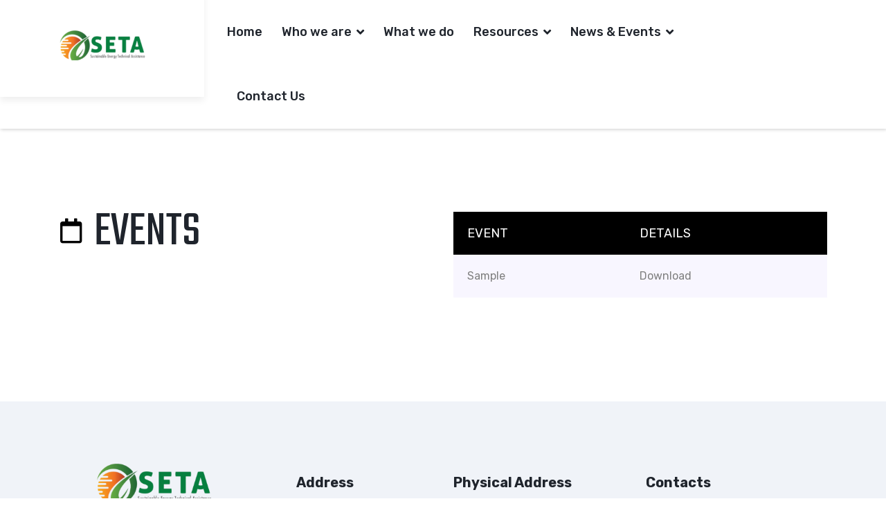

--- FILE ---
content_type: text/html; charset=utf-8
request_url: https://www.seta-kenya.org/index.php/news-events/events
body_size: 6634
content:

<!doctype html>
<html lang="en-gb" dir="ltr">
	<head>
		
		<meta name="viewport" content="width=device-width, initial-scale=1, shrink-to-fit=no">
		<meta charset="utf-8">
	<meta name="generator" content="Helix Ultimate - The Most Popular Joomla! Template Framework.">
	<title>Events</title>
	<link href="/images/seta-favicon-2.png" rel="icon" type="image/vnd.microsoft.icon">
<link href="/media/vendor/joomla-custom-elements/css/joomla-alert.min.css?0.2.0" rel="stylesheet" />
	<link href="/components/com_sppagebuilder/assets/css/font-awesome-5.min.css" rel="stylesheet" />
	<link href="/components/com_sppagebuilder/assets/css/font-awesome-v4-shims.css" rel="stylesheet" />
	<link href="/components/com_sppagebuilder/assets/css/animate.min.css" rel="stylesheet" />
	<link href="/components/com_sppagebuilder/assets/css/sppagebuilder.css" rel="stylesheet" />
	<link href="/templates/zingbox/css/bootstrap.min.css" rel="stylesheet" />
	<link href="/plugins/system/helixultimate/assets/css/system-j4.min.css" rel="stylesheet" />
	<link href="/templates/zingbox/css/template.css" rel="stylesheet" />
	<link href="/templates/zingbox/css/presets/preset7.css" rel="stylesheet" />
	<link href="/templates/zingbox/css/custom.css" rel="stylesheet" />
	<link href="/components/com_sppagebuilder/assets/css/magnific-popup.css" rel="stylesheet" />
	<link href="//fonts.googleapis.com/css?family=Rubik:100,100italic,200,200italic,300,300italic,400,400italic,500,500italic,600,600italic,700,700italic,800,800italic,900,900italic&amp;display=swap" rel="stylesheet" />
	<style>.sp-page-builder .page-content #section-id-1656381972613{padding-top:120px;padding-right:0px;padding-bottom:120px;padding-left:0px;margin-top:0px;margin-right:0px;margin-bottom:0px;margin-left:0px;box-shadow:0 0 0 0 #ffffff;}#column-id-1656381972611{box-shadow:0 0 0 0 #fff;}#sppb-addon-wrapper-1656381972616 {margin:0px 0px 35px 0px;}#sppb-addon-1656381972616 {color:#1f242c;box-shadow:0 0 0 0 #ffffff;}#sppb-addon-1656381972616 .sppb-addon-title {margin-top:0px;margin-bottom:0px;color:#1f242c;font-size:72px;line-height:60px;}#sppb-addon-1656381972616 .sppb-icon .sppb-icon-container {box-shadow:0 0 0 0 #ffffff;display:inline-block;text-align:center;padding:0 0 0 0;color:#000000;border-width:0px;}#sppb-addon-1656381972616 .sppb-icon .sppb-icon-container > i {font-size:36px;width:36px;height:36px;line-height:36px;}#sppb-addon-1656381972616 .sppb-media-content .sppb-btn {margin:25px 0px 0px 0px;}#sppb-addon-1656381972616 #btn-1656381972616.sppb-btn-custom{letter-spacing:0px;}#sppb-addon-1656381972616 #btn-1656381972616.sppb-btn-custom { background-color:#0080FE; color:#FFFFFF; padding:8px 22px 10px 22px; font-size:16px;}#sppb-addon-1656381972616 #btn-1656381972616.sppb-btn-custom:hover { background-color:#de6906; color:#FFFFFF;}@media (min-width:768px) and (max-width:991px) {#sppb-addon-1656381972616 .sppb-media .sppb-media-body {width:auto;}}@media (max-width:767px) {#sppb-addon-1656381972616 .sppb-media .sppb-media-body {width:auto;}}#sppb-addon-1656381972616{transition:.3s;}#sppb-addon-1656381972616:hover{box-shadow:0 0 0 0 #ffffff;}#column-id-1656381972612{box-shadow:0 0 0 0 #fff;}#sppb-addon-wrapper-1685096442846 {margin:0px 0px 30px 0px;}#sppb-addon-1685096442846 {box-shadow:0 0 0 0 #ffffff;}#sppb-addon-1685096442846 .sppb-addon-table-main.bt tbody td:before,#sppb-addon-1685096442846 .sppb-addon-table-main th {background:#000000;color:#fff;}</style>
	<style>.logo-image {height:36px;}.logo-image-phone {height:36px;}</style>
<script src="/media/vendor/jquery/js/jquery.min.js?3.7.1"></script>
	<script src="/media/legacy/js/jquery-noconflict.min.js?647005fc12b79b3ca2bb30c059899d5994e3e34d"></script>
	<script type="application/json" class="joomla-script-options new">{"csrf.token":"f8165528e066616921c1b9d90dc2775f","data":{"breakpoints":{"tablet":991,"mobile":480},"header":{"stickyOffset":"100"}},"joomla.jtext":{"ERROR":"Error","MESSAGE":"Message","NOTICE":"Notice","WARNING":"Warning","JCLOSE":"Close","JOK":"OK","JOPEN":"Open"},"system.paths":{"root":"","rootFull":"https:\/\/www.seta-kenya.org\/","base":"","baseFull":"https:\/\/www.seta-kenya.org\/"}}</script>
	<script src="/media/system/js/core.min.js?37ffe4186289eba9c5df81bea44080aff77b9684"></script>
	<script src="/media/vendor/bootstrap/js/bootstrap-es5.min.js?5.3.2" nomodule defer></script>
	<script src="/media/system/js/showon-es5.min.js?0e293ba9dec283752e25f4e1d5eb0a6f8c07d3be" defer nomodule></script>
	<script src="/media/system/js/messages-es5.min.js?c29829fd2432533d05b15b771f86c6637708bd9d" nomodule defer></script>
	<script src="/media/vendor/bootstrap/js/alert.min.js?5.3.2" type="module"></script>
	<script src="/media/vendor/bootstrap/js/button.min.js?5.3.2" type="module"></script>
	<script src="/media/vendor/bootstrap/js/carousel.min.js?5.3.2" type="module"></script>
	<script src="/media/vendor/bootstrap/js/collapse.min.js?5.3.2" type="module"></script>
	<script src="/media/vendor/bootstrap/js/dropdown.min.js?5.3.2" type="module"></script>
	<script src="/media/vendor/bootstrap/js/modal.min.js?5.3.2" type="module"></script>
	<script src="/media/vendor/bootstrap/js/offcanvas.min.js?5.3.2" type="module"></script>
	<script src="/media/vendor/bootstrap/js/popover.min.js?5.3.2" type="module"></script>
	<script src="/media/vendor/bootstrap/js/scrollspy.min.js?5.3.2" type="module"></script>
	<script src="/media/vendor/bootstrap/js/tab.min.js?5.3.2" type="module"></script>
	<script src="/media/vendor/bootstrap/js/toast.min.js?5.3.2" type="module"></script>
	<script src="/media/system/js/showon.min.js?f79c256660e2c0ca2179cf7f3168ea8143e1af82" type="module"></script>
	<script src="/media/system/js/messages.min.js?7f7aa28ac8e8d42145850e8b45b3bc82ff9a6411" type="module"></script>
	<script src="/components/com_sppagebuilder/assets/js/jquery.parallax.js?4049a7f8a0753d253931e43d3f0d73f4"></script>
	<script src="/components/com_sppagebuilder/assets/js/sppagebuilder.js?4049a7f8a0753d253931e43d3f0d73f4" defer></script>
	<script src="/templates/zingbox/js/main.js"></script>
	<script src="/components/com_sppagebuilder/assets/js/jquery.magnific-popup.min.js"></script>
	<script>;(function ($) {
	$.ajaxSetup({
		headers: {
			'X-CSRF-Token': Joomla.getOptions('csrf.token')
		}
	});
})(jQuery);</script>
	<script>template="zingbox";</script>
	<meta property="og:title" content="Events" />
	<meta property="og:type" content="website" />
	<meta property="og:url" content="https://www.seta-kenya.org/index.php/news-events/events" />
	<meta property="fb:app_id" content="admin" />
	<meta property="og:site_name" content="Seta" />
	<meta name="twitter:card" content="summary" />
	<meta name="twitter:site" content="Seta" />
	</head>
	<body class="site helix-ultimate hu com_sppagebuilder com-sppagebuilder view-page layout-default task-none itemid-186 en-gb ltr layout-fluid offcanvas-init offcanvs-position-right">

		
		
		<div class="body-wrapper">
			<div class="body-innerwrapper">
								
<header id="sp-header" >

				
	
<div class="row">
	<div id="sp-logo" class="col-9 col-sm-7 col-md-5  col-lg-3 col-xl-3 "><div class="sp-column  d-flex align-items-center"><div class="logo"><a href="/">
				<img class='logo-image '
					srcset='https://www.seta-kenya.org/images/seta-logo-1.png 1x, '
					src='https://www.seta-kenya.org/images/seta-logo-1.png'
					alt='SETA'
				/>
				</a></div></div></div><div id="sp-menu" class="col-3 col-sm-5 col-md-3  col-lg-6 col-xl-7 "><div class="sp-column  d-flex align-items-center justify-content-end"><nav class="sp-megamenu-wrapper d-flex" role="navigation"><a id="offcanvas-toggler" aria-label="Menu" class="offcanvas-toggler-right d-flex d-lg-none" href="#"><div class="burger-icon" aria-hidden="true"><span></span><span></span><span></span></div></a><ul class="sp-megamenu-parent menu-animation-fade-up d-none d-lg-block"><li class="sp-menu-item"><a   href="/index.php"  >Home</a></li><li class="sp-menu-item sp-has-child"><span  class=" sp-menu-heading"  >Who we are</span><div class="sp-dropdown sp-dropdown-main sp-menu-right" style="width: 240px;"><div class="sp-dropdown-inner"><ul class="sp-dropdown-items"><li class="sp-menu-item"><a   href="/index.php/who-we-are/background"  >Background</a></li><li class="sp-menu-item"><a   href="/index.php/who-we-are/our-team"  >Our Team</a></li></ul></div></div></li><li class="sp-menu-item"><a   href="/index.php/what-we-do"  >What we do</a></li><li class="sp-menu-item sp-has-child"><span  class=" sp-menu-heading"  >Resources</span><div class="sp-dropdown sp-dropdown-main sp-menu-right" style="width: 240px;"><div class="sp-dropdown-inner"><ul class="sp-dropdown-items"><li class="sp-menu-item"><a   href="/index.php/resources/downloads-links"  >Downloads &amp; Links</a></li><li class="sp-menu-item"><a   href="/index.php/resources/gallery"  >Gallery</a></li></ul></div></div></li><li class="sp-menu-item sp-has-child active"><span  class=" sp-menu-heading"  >News &amp; Events</span><div class="sp-dropdown sp-dropdown-main sp-menu-right" style="width: 240px;"><div class="sp-dropdown-inner"><ul class="sp-dropdown-items"><li class="sp-menu-item current-item active"><a aria-current="page"  href="/index.php/news-events/events"  >Events</a></li><li class="sp-menu-item"><a   href="/index.php/news-events/news"  >News</a></li></ul></div></div></li><li class="sp-menu-item"><a   href="/index.php/contact-us"  >Contact Us</a></li><li class="sp-menu-item"></li><li class="sp-menu-item"></li></ul></nav></div></div></div>
				
</header>
<section id="sp-section-2" >

				
	
<div class="row">
	<div id="sp-title" class="col-lg-12 "><div class="sp-column "></div></div></div>
				
</section>
<section id="sp-main-body" >

				
	
<div class="row">
	
<main id="sp-component" class="col-lg-12 ">
	<div class="sp-column ">
		<div id="system-message-container" aria-live="polite">
	</div>


		
		
<div id="sp-page-builder" class="sp-page-builder  page-50">

	
	<div class="page-content">
				<section id="section-id-1656381972613" class="sppb-section" ><div class="sppb-row-container"><div class="sppb-row"><div class="sppb-col-md-6" id="column-wrap-id-1656381972611"><div id="column-id-1656381972611" class="sppb-column" ><div class="sppb-column-addons"><div id="sppb-addon-wrapper-1656381972616" class="sppb-addon-wrapper"><div id="sppb-addon-1656381972616" class="clearfix "     ><div class="sppb-addon sppb-addon-feature sppb-text-left "><div class="sppb-addon-content sppb-text-left"><div class="sppb-media"><div class="pull-left"><div class="sppb-icon"><span class="sppb-icon-container" aria-label="EVENTS"><i class="far fa-calendar" aria-hidden="true"></i></span></div></div><div class="sppb-media-body"><div class="sppb-media-content"><h1 class="sppb-addon-title sppb-feature-box-title sppb-media-heading">EVENTS</h1><div class="sppb-addon-text"></div></div></div></div></div></div></div></div></div></div></div><div class="sppb-col-md-6" id="column-wrap-id-1656381972612"><div id="column-id-1656381972612" class="sppb-column" ><div class="sppb-column-addons"><div id="sppb-addon-wrapper-1685096442846" class="sppb-addon-wrapper"><div id="sppb-addon-1685096442846" class="clearfix "     ><div class="sppb-addon sppb-addon-table sppb-text-left"><div class="sppb-addon-content"><table class="sppb-addon-table-main" data-searchable="false" data-search-limit="1,2,3" data-sortable="false"  data-responsive="true"><thead><tr><th  ><div id="sppb-addon-wrapper-1684741688983" class="sppb-addon-wrapper"><div id="sppb-addon-1684741688983" class="clearfix "     ><div class="sppb-addon sppb-addon-text-block  "><div class="sppb-addon-content">EVENT</div></div></div></div></th><th  ><div id="sppb-addon-wrapper-1684741688984" class="sppb-addon-wrapper"><div id="sppb-addon-1684741688984" class="clearfix "     ><div class="sppb-addon sppb-addon-text-block  "><div class="sppb-addon-content">DETAILS</div></div></div></div></th></tr></thead><tbody><tr><td  ><div id="sppb-addon-wrapper-1684741688985" class="sppb-addon-wrapper"><div id="sppb-addon-1684741688985" class="clearfix "     ><div class="sppb-addon sppb-addon-text-block  "><div class="sppb-addon-content">Sample</div></div></div></div></td><td  ><div id="sppb-addon-wrapper-1684741688986" class="sppb-addon-wrapper"><div id="sppb-addon-1684741688986" class="clearfix "     ><div class="sppb-addon sppb-addon-text-block  "><div class="sppb-addon-content">Download</div></div></div></div></td></tr></tbody></table></div></div></div></div></div></div></div></div></div></section>
			</div>
</div>



			</div>
</main>
</div>
				
</section>
<footer id="sp-footer" >

				
	
<div class="row">
	<div id="sp-footer1" class="col-lg-12 "><div class="sp-column "><div class="sp-module "><div class="sp-module-content"><div class="mod-sppagebuilder  sp-page-builder" data-module_id="112">
	<div class="page-content">
		<div id="section-id-1656098955892" class="sppb-section" ><div class="sppb-container-inner"><div class="sppb-row"><div class="sppb-col-md-12" id="column-wrap-id-1656098955891"><div id="column-id-1656098955891" class="sppb-column" ><div class="sppb-column-addons"><div id="section-id-1656118327352" class="sppb-section" ><div class="sppb-container-inner"><div class="sppb-row"><div class="sppb-col-md-3 sppb-col-sm-6" id="column-wrap-id-1656118327353"><div id="column-id-1656118327353" class="sppb-column" ><div class="sppb-column-addons"><div id="sppb-addon-wrapper-1684841717659" class="sppb-addon-wrapper"><div id="sppb-addon-1684841717659" class="clearfix "     ><div class="sppb-addon sppb-addon-single-image sppb-text-center "><div class="sppb-addon-content"><div class="sppb-addon-single-image-container"><img class="sppb-img-responsive" src="/images/2023/05/23/untitled-design-2.png"  alt="Image" title="" width="720" height="200" /></div></div></div><style type="text/css">#sppb-addon-wrapper-1684841717659 {
margin:0px 0px 30px 0px;}
#sppb-addon-1684841717659 {
	box-shadow: 0 0 0 0 #ffffff;
}
#sppb-addon-1684841717659 {
}
#sppb-addon-1684841717659.sppb-element-loaded {
}
@media (min-width: 768px) and (max-width: 991px) {#sppb-addon-1684841717659 {}}@media (max-width: 767px) {#sppb-addon-1684841717659 {}}</style><style type="text/css">#sppb-addon-1684841717659 img{}@media (min-width: 768px) and (max-width: 991px) {#sppb-addon-1684841717659 img{}}@media (max-width: 767px) {#sppb-addon-1684841717659 img{}}</style></div></div><div id="sppb-addon-wrapper-1656118508780" class="sppb-addon-wrapper"><div id="sppb-addon-1656118508780" class="clearfix "     ><div class="sppb-addon sppb-addon-raw-html "><div class="sppb-addon-content"><div class="footer-socials">
<div class="inner">                               
<span class="icons">
<a class="active" href="https://twitter.com/info_setaKE"><i class="fa fa-twitter"></i></a>
<a href="https://www.youtube.com/@setakenya"><i class="fa fa-youtube"></i></a>
<a href="https://www.linkedin.com/company/setakenya/"><i class="fa fa-linkedin"></i></a>

</span>
</div>
</div></div></div><style type="text/css">#sppb-addon-wrapper-1656118508780 {
margin:0px 0px 0px 0px;}
#sppb-addon-1656118508780 {
	box-shadow: 0 0 0 0 #ffffff;
padding:0px 0px 0px 50px;}
#sppb-addon-1656118508780 {
}
#sppb-addon-1656118508780.sppb-element-loaded {
}
#sppb-addon-1656118508780 a {
	color: #707070;
}
#sppb-addon-1656118508780 a:hover,
#sppb-addon-1656118508780 a:focus,
#sppb-addon-1656118508780 a:active {
	color: #ffffff;
}
@media (min-width: 768px) and (max-width: 991px) {#sppb-addon-1656118508780 {}}@media (max-width: 767px) {#sppb-addon-1656118508780 {}}#sppb-addon-1656118508780 .footer-socials a{background-color:#fff;border:1px;border-radius:50%;display:inline-block;width:38px;height:38px;line-height:40px;margin-right:12px;margin-bottom:10px;text-align:center;position:center;}#sppb-addon-1656118508780 .footer-socials .active{color:#fff;background-color:var(--secondcolor);}#sppb-addon-1656118508780 .footer-socials a:hover{background-color:var(--secondcolor);}</style></div></div></div></div></div><div class="sppb-col-md-3 sppb-col-sm-6" id="column-wrap-id-1656118327356"><div id="column-id-1656118327356" class="sppb-column" ><div class="sppb-column-addons"><div id="sppb-addon-wrapper-1684333544168" class="sppb-addon-wrapper"><div id="sppb-addon-1684333544168" class="clearfix "     ><div class="sppb-addon sppb-addon-text-block  "><h3 class="sppb-addon-title">Address</h3><div class="sppb-addon-content"></div></div><style type="text/css">#sppb-addon-wrapper-1684333544168 {
margin:17px 0px 25px 0px;}
#sppb-addon-1684333544168 {
	box-shadow: 0 0 0 0 #ffffff;
}
#sppb-addon-1684333544168 {
}
#sppb-addon-1684333544168.sppb-element-loaded {
}
#sppb-addon-1684333544168 .sppb-addon-title {
margin-top:0px;margin-bottom:0px;color:#1f242c;}
@media (min-width: 768px) and (max-width: 991px) {#sppb-addon-1684333544168 {}}@media (max-width: 767px) {#sppb-addon-1684333544168 {}}#sppb-addon-1684333544168 .sppb-addon-title { font-family: "Rubik"; }
</style><style type="text/css">@media (min-width: 768px) and (max-width: 991px) {}@media (max-width: 767px) {}</style></div></div><div id="sppb-addon-wrapper-1684333544173" class="sppb-addon-wrapper"><div id="sppb-addon-1684333544173" class="clearfix "     ><div class="sppb-addon sppb-addon-text-block  "><p class="sppb-addon-title">Directorate of Renewable Energy, <br>
Ministry of Energy, <br>
Kawi Complex, Block A 3rd Floor, <br>
P. O Box 3050582-00100, <br>
Nairobi, Kenya.</p><div class="sppb-addon-content"></div></div><style type="text/css">#sppb-addon-wrapper-1684333544173 {
margin:17px 0px 25px 0px;}
#sppb-addon-1684333544173 {
	box-shadow: 0 0 0 0 #ffffff;
}
#sppb-addon-1684333544173 {
}
#sppb-addon-1684333544173.sppb-element-loaded {
}
#sppb-addon-1684333544173 .sppb-addon-title {
margin-top:0px;margin-bottom:0px;color:#1f242c;}
@media (min-width: 768px) and (max-width: 991px) {#sppb-addon-1684333544173 {}}@media (max-width: 767px) {#sppb-addon-1684333544173 {}}#sppb-addon-1684333544173 .sppb-addon-title { font-family: "Rubik"; }
</style><style type="text/css">@media (min-width: 768px) and (max-width: 991px) {}@media (max-width: 767px) {}</style></div></div><div id="sppb-addon-wrapper-1656121922221" class="sppb-addon-wrapper"><div id="sppb-addon-1656121922221" class="sppb-hidden-md sppb-hidden-lg clearfix "     ><div class="sppb-empty-space  clearfix"></div><style type="text/css">#sppb-addon-wrapper-1656121922221 {
margin:0px 0px 0px 0px;}
#sppb-addon-1656121922221 {
	box-shadow: 0 0 0 0 #ffffff;
}
#sppb-addon-1656121922221 {
}
#sppb-addon-1656121922221.sppb-element-loaded {
}
@media (min-width: 768px) and (max-width: 991px) {#sppb-addon-1656121922221 {}}@media (max-width: 767px) {#sppb-addon-1656121922221 {}}</style><style type="text/css">#sppb-addon-1656121922221 .sppb-empty-space {height: 50px;}@media (min-width: 768px) and (max-width: 991px) {#sppb-addon-1656121922221 .sppb-empty-space {height: 50px;}}@media (max-width: 767px) {#sppb-addon-1656121922221 .sppb-empty-space {height: 50px;}}</style></div></div></div></div></div><div class="sppb-col-md-3 sppb-col-sm-6" id="column-wrap-id-1656118327357"><div id="column-id-1656118327357" class="sppb-column" ><div class="sppb-column-addons"><div id="sppb-addon-wrapper-1684333544354" class="sppb-addon-wrapper"><div id="sppb-addon-1684333544354" class="clearfix "     ><div class="sppb-addon sppb-addon-text-block  "><h3 class="sppb-addon-title">Physical Address</h3><div class="sppb-addon-content"></div></div><style type="text/css">#sppb-addon-wrapper-1684333544354 {
margin:17px 0px 25px 0px;}
#sppb-addon-1684333544354 {
	box-shadow: 0 0 0 0 #ffffff;
}
#sppb-addon-1684333544354 {
}
#sppb-addon-1684333544354.sppb-element-loaded {
}
#sppb-addon-1684333544354 .sppb-addon-title {
margin-top:0px;margin-bottom:0px;color:#1f242c;}
@media (min-width: 768px) and (max-width: 991px) {#sppb-addon-1684333544354 {}}@media (max-width: 767px) {#sppb-addon-1684333544354 {}}#sppb-addon-1684333544354 .sppb-addon-title { font-family: "Rubik"; }
</style><style type="text/css">@media (min-width: 768px) and (max-width: 991px) {}@media (max-width: 767px) {}</style></div></div><div id="sppb-addon-wrapper-1684333544183" class="sppb-addon-wrapper"><div id="sppb-addon-1684333544183" class="clearfix "     ><div class="sppb-addon sppb-addon-text-block  "><p class="sppb-addon-title">Kawi House, <br>
Popo lane, <br>
Off Red Cross Rd, <br>
Nairobi</p><div class="sppb-addon-content"></div></div><style type="text/css">#sppb-addon-wrapper-1684333544183 {
margin:17px 0px 25px 0px;}
#sppb-addon-1684333544183 {
	box-shadow: 0 0 0 0 #ffffff;
}
#sppb-addon-1684333544183 {
}
#sppb-addon-1684333544183.sppb-element-loaded {
}
#sppb-addon-1684333544183 .sppb-addon-title {
margin-top:0px;margin-bottom:0px;color:#1f242c;}
@media (min-width: 768px) and (max-width: 991px) {#sppb-addon-1684333544183 {}}@media (max-width: 767px) {#sppb-addon-1684333544183 {}}#sppb-addon-1684333544183 .sppb-addon-title { font-family: "Rubik"; }
</style><style type="text/css">@media (min-width: 768px) and (max-width: 991px) {}@media (max-width: 767px) {}</style></div></div><div id="sppb-addon-wrapper-1656121922226" class="sppb-addon-wrapper"><div id="sppb-addon-1656121922226" class="sppb-hidden-md sppb-hidden-lg sppb-hidden-sm clearfix "     ><div class="sppb-empty-space  clearfix"></div><style type="text/css">#sppb-addon-wrapper-1656121922226 {
margin:0px 0px 0px 0px;}
#sppb-addon-1656121922226 {
	box-shadow: 0 0 0 0 #ffffff;
}
#sppb-addon-1656121922226 {
}
#sppb-addon-1656121922226.sppb-element-loaded {
}
@media (min-width: 768px) and (max-width: 991px) {#sppb-addon-1656121922226 {}}@media (max-width: 767px) {#sppb-addon-1656121922226 {}}</style><style type="text/css">#sppb-addon-1656121922226 .sppb-empty-space {height: 50px;}@media (min-width: 768px) and (max-width: 991px) {#sppb-addon-1656121922226 .sppb-empty-space {height: 50px;}}@media (max-width: 767px) {#sppb-addon-1656121922226 .sppb-empty-space {height: 50px;}}</style></div></div></div></div></div><div class="sppb-col-md-3 sppb-col-sm-6" id="column-wrap-id-1656118327358"><div id="column-id-1656118327358" class="sppb-column" ><div class="sppb-column-addons"><div id="sppb-addon-wrapper-1684333544359" class="sppb-addon-wrapper"><div id="sppb-addon-1684333544359" class="clearfix "     ><div class="sppb-addon sppb-addon-text-block  "><h3 class="sppb-addon-title">Contacts</h3><div class="sppb-addon-content"></div></div><style type="text/css">#sppb-addon-wrapper-1684333544359 {
margin:17px 0px 25px 0px;}
#sppb-addon-1684333544359 {
	box-shadow: 0 0 0 0 #ffffff;
}
#sppb-addon-1684333544359 {
}
#sppb-addon-1684333544359.sppb-element-loaded {
}
#sppb-addon-1684333544359 .sppb-addon-title {
margin-top:0px;margin-bottom:0px;color:#1f242c;}
@media (min-width: 768px) and (max-width: 991px) {#sppb-addon-1684333544359 {}}@media (max-width: 767px) {#sppb-addon-1684333544359 {}}#sppb-addon-1684333544359 .sppb-addon-title { font-family: "Rubik"; }
</style><style type="text/css">@media (min-width: 768px) and (max-width: 991px) {}@media (max-width: 767px) {}</style></div></div><div id="sppb-addon-wrapper-1684333544201" class="sppb-addon-wrapper"><div id="sppb-addon-1684333544201" class="clearfix "     ><div class="sppb-addon sppb-addon-text-block  "><p class="sppb-addon-title">Phone +254 11 5807612 <br>
contact@seta-kenya.org <br>
www.seta-kenya.org</p><div class="sppb-addon-content"></div></div><style type="text/css">#sppb-addon-wrapper-1684333544201 {
margin:17px 0px 25px 0px;}
#sppb-addon-1684333544201 {
	box-shadow: 0 0 0 0 #ffffff;
}
#sppb-addon-1684333544201 {
}
#sppb-addon-1684333544201.sppb-element-loaded {
}
#sppb-addon-1684333544201 .sppb-addon-title {
margin-top:0px;margin-bottom:0px;color:#1f242c;}
@media (min-width: 768px) and (max-width: 991px) {#sppb-addon-1684333544201 {}}@media (max-width: 767px) {#sppb-addon-1684333544201 {}}#sppb-addon-1684333544201 .sppb-addon-title { font-family: "Rubik"; }
</style><style type="text/css">@media (min-width: 768px) and (max-width: 991px) {}@media (max-width: 767px) {}</style></div></div></div></div></div></div></div></div><style type="text/css">.sp-page-builder .page-content #section-id-1656098955892{padding-top:0px;padding-right:0px;padding-bottom:0px;padding-left:0px;margin-top:0px;margin-right:0px;margin-bottom:0px;margin-left:0px;background-image:url(/images/footer.jpg);background-repeat:no-repeat;background-size:cover;background-attachment:scroll;background-position:0 0;box-shadow:0 0 0 0 #ffffff;}.sp-page-builder .page-content #section-id-1656098955892 > .sppb-row-overlay {mix-blend-mode:normal;}#column-id-1656098955891{box-shadow:0 0 0 0 #fff;}.sp-page-builder .page-content #section-id-1656118327352{padding-top:85px;padding-right:0px;padding-bottom:85px;padding-left:0px;margin-top:0px;margin-right:0px;margin-bottom:0px;margin-left:0px;box-shadow:0 0 0 0 #ffffff;}#column-id-1656118327353{box-shadow:0 0 0 0 #fff;}#column-id-1656118327356{padding-left:50px;}@media (min-width:768px) and (max-width:991px) { #column-id-1656118327356{padding-top:0px;padding-right:0px;padding-bottom:0px;padding-left:0px;} }@media (max-width:767px) { #column-id-1656118327356{padding-top:0px;padding-right:0px;padding-bottom:0px;padding-left:0px;} }</style><div id="section-id-1656119785407" class="sppb-section" ><div class="sppb-container-inner"><div class="sppb-row"><div class="sppb-col-md-12" id="column-wrap-id-1656119785408"><div id="column-id-1656119785408" class="sppb-column" ><div class="sppb-column-addons"><div id="sppb-addon-wrapper-1656119785415" class="sppb-addon-wrapper"><div id="sppb-addon-1656119785415" class="clearfix "     ><div class="sppb-addon sppb-addon-text-block sppb-text-center "><div class="sppb-addon-title"><a href="#">© SETA 2023 | All Rights Reserved</a></div><div class="sppb-addon-content"></div></div><style type="text/css">#sppb-addon-wrapper-1656119785415 {
margin:0px 0px 0px 0px;}
#sppb-addon-1656119785415 {
	box-shadow: 0 0 0 0 #ffffff;
}
#sppb-addon-1656119785415 {
}
#sppb-addon-1656119785415.sppb-element-loaded {
}
#sppb-addon-1656119785415 a {
	color: #1f242c;
}
#sppb-addon-1656119785415 a:hover,
#sppb-addon-1656119785415 a:focus,
#sppb-addon-1656119785415 a:active {
	color: var(--maincolor);
}
@media (min-width: 768px) and (max-width: 991px) {#sppb-addon-1656119785415 {}}@media (max-width: 767px) {#sppb-addon-1656119785415 {}}</style><style type="text/css">@media (min-width: 768px) and (max-width: 991px) {}@media (max-width: 767px) {}</style></div></div></div></div></div></div></div></div><style type="text/css">.sp-page-builder .page-content #section-id-1656098955892{padding-top:0px;padding-right:0px;padding-bottom:0px;padding-left:0px;margin-top:0px;margin-right:0px;margin-bottom:0px;margin-left:0px;background-image:url(/images/footer.jpg);background-repeat:no-repeat;background-size:cover;background-attachment:scroll;background-position:0 0;box-shadow:0 0 0 0 #ffffff;}.sp-page-builder .page-content #section-id-1656098955892 > .sppb-row-overlay {mix-blend-mode:normal;}#column-id-1656098955891{box-shadow:0 0 0 0 #fff;}.sp-page-builder .page-content #section-id-1656118327352{padding-top:85px;padding-right:0px;padding-bottom:85px;padding-left:0px;margin-top:0px;margin-right:0px;margin-bottom:0px;margin-left:0px;box-shadow:0 0 0 0 #ffffff;}#column-id-1656118327353{box-shadow:0 0 0 0 #fff;}#column-id-1656118327356{padding-left:50px;}@media (min-width:768px) and (max-width:991px) { #column-id-1656118327356{padding-top:0px;padding-right:0px;padding-bottom:0px;padding-left:0px;} }@media (max-width:767px) { #column-id-1656118327356{padding-top:0px;padding-right:0px;padding-bottom:0px;padding-left:0px;} }.sp-page-builder .page-content #section-id-1656119785407{padding-top:20px;padding-right:0px;padding-bottom:20px;padding-left:0px;margin-top:0px;margin-right:0px;margin-bottom:0px;margin-left:0px;box-shadow:0 0 0 0 #ffffff;border-width:1px 0px 0px 0px;border-color:#d9d9d9;border-style:solid;}#column-id-1656119785408{box-shadow:0 0 0 0 #fff;}</style></div></div></div></div></div></div><style type="text/css">.sp-page-builder .page-content #section-id-1656098955892{padding-top:0px;padding-right:0px;padding-bottom:0px;padding-left:0px;margin-top:0px;margin-right:0px;margin-bottom:0px;margin-left:0px;background-image:url(/images/footer.jpg);background-repeat:no-repeat;background-size:cover;background-attachment:scroll;background-position:0 0;box-shadow:0 0 0 0 #ffffff;}.sp-page-builder .page-content #section-id-1656098955892 > .sppb-row-overlay {mix-blend-mode:normal;}#column-id-1656098955891{box-shadow:0 0 0 0 #fff;}.sp-page-builder .page-content #section-id-1656118327352{padding-top:85px;padding-right:0px;padding-bottom:85px;padding-left:0px;margin-top:0px;margin-right:0px;margin-bottom:0px;margin-left:0px;box-shadow:0 0 0 0 #ffffff;}#column-id-1656118327353{box-shadow:0 0 0 0 #fff;}#column-id-1656118327356{padding-left:50px;}@media (min-width:768px) and (max-width:991px) { #column-id-1656118327356{padding-top:0px;padding-right:0px;padding-bottom:0px;padding-left:0px;} }@media (max-width:767px) { #column-id-1656118327356{padding-top:0px;padding-right:0px;padding-bottom:0px;padding-left:0px;} }.sp-page-builder .page-content #section-id-1656119785407{padding-top:20px;padding-right:0px;padding-bottom:20px;padding-left:0px;margin-top:0px;margin-right:0px;margin-bottom:0px;margin-left:0px;box-shadow:0 0 0 0 #ffffff;border-width:1px 0px 0px 0px;border-color:#d9d9d9;border-style:solid;}#column-id-1656119785408{box-shadow:0 0 0 0 #fff;}</style>	</div>
</div>
</div></div><span class="sp-copyright">© {2023} SETA.</span></div></div></div>
				
</footer>			</div>
		</div>

		<!-- Off Canvas Menu -->
		<div class="offcanvas-overlay"></div>
		<!-- Rendering the offcanvas style -->
		<!-- If canvas style selected then render the style -->
		<!-- otherwise (for old templates) attach the offcanvas module position -->
					<div class="offcanvas-menu">
	<div class="d-flex align-items-center p-3 pt-4">
		<div class="logo"><a href="/">
				<img class='logo-image '
					srcset='https://www.seta-kenya.org/images/seta-logo-1.png 1x, '
					src='https://www.seta-kenya.org/images/seta-logo-1.png'
					alt='SETA'
				/>
				</a></div>		<a href="#" class="close-offcanvas" aria-label="Close Off-canvas">
			<div class="burger-icon">
				<span></span>
				<span></span>
				<span></span>
			</div>
		</a>
	</div>
	<div class="offcanvas-inner">
		<div class="d-flex header-modules mb-3">
			
					</div>
		
					<div class="sp-module "><div class="sp-module-content"><ul class="menu nav-pills">
<li class="item-101 default"><a href="/index.php" >Home</a></li><li class="item-180 menu-deeper menu-parent"><span class="nav-header ">Who we are<span class="menu-toggler"></span></span><ul class="menu-child"><li class="item-181"><a href="/index.php/who-we-are/background" >Background</a></li><li class="item-188"><a href="/index.php/who-we-are/our-team" >Our Team</a></li></ul></li><li class="item-179"><a href="/index.php/what-we-do" >What we do</a></li><li class="item-182 menu-deeper menu-parent"><span class="nav-header ">Resources<span class="menu-toggler"></span></span><ul class="menu-child"><li class="item-183"><a href="/index.php/resources/downloads-links" >Downloads &amp; Links</a></li><li class="item-184"><a href="/index.php/resources/gallery" >Gallery</a></li></ul></li><li class="item-185 active menu-deeper menu-parent"><span class="nav-header ">News &amp; Events<span class="menu-toggler"></span></span><ul class="menu-child"><li class="item-186 current active"><a href="/index.php/news-events/events" >Events</a></li><li class="item-189"><a href="/index.php/news-events/news" >News</a></li></ul></li><li class="item-187"><a href="/index.php/contact-us" >Contact Us</a></li></ul>
</div></div>		
		
		
		
					
				
		<!-- custom module position -->
		
	</div>
</div>				

		
		

		<!-- Go to top -->
					<a href="#" class="sp-scroll-up" aria-label="Scroll Up"><span class="fas fa-angle-up" aria-hidden="true"></span></a>
					</body>
</html>

--- FILE ---
content_type: text/css
request_url: https://www.seta-kenya.org/templates/zingbox/css/custom.css
body_size: 13421
content:
@import url('https://fonts.googleapis.com/css2?family=Jost:ital,wght@0,100;0,200;0,300;0,400;0,500;0,600;0,700;0,800;0,900;1,100;1,200;1,300;1,400;1,500;1,600;1,700;1,800;1,900&family=Rubik:ital,wght@0,300;0,400;0,500;0,600;0,700;0,800;0,900;1,300;1,400;1,500;1,600;1,700;1,800;1,900&family=Teko:wght@300;400;500;600;700&display=swap');
@import url('https://fonts.googleapis.com/css2?family=Poppins:ital,wght@0,100;0,200;0,300;0,400;0,500;0,600;0,700;0,800;0,900;1,100;1,200;1,300;1,400;1,500;1,600;1,700;1,800;1,900&display=swap');

/* GENERAL */

html,body,div,span,applet,object,iframe,h1,h2,h3,h4,h5,h6,p,blockquote,pre,a,abbr,acronym,address,big,cite,code,del,dfn,
em,img,ins,kbd,q,s,samp,small,strike,strong,sub,sup,tt,var,b,u,i,center,dl,dt,dd,ol,ul,li,fieldset,form,label,legend,
table,caption,tbody,tfoot,thead,tr,th,td,article,aside,canvas,details,embed,figure,figcaption,footer,header,hgroup,menu,
nav,output,ruby,section,summary,time,mark,audio,video {
  margin: 0;
  padding: 0;
  border: 0;
  outline: 0;
  font-size: 100%;
  font: inherit;
  vertical-align: baseline;
  font-family: inherit;
  font-size: 100%;
  font-style: inherit;
  font-weight: inherit;
}

ol,
ul {
    list-style: none;
}

blockquote,
q {
    -webkit-hyphens: none;
    -moz-hyphens: none;
    -ms-hyphens: none;
    hyphens: none;
    quotes: none;
}

figure {
    margin: 0;
}

:focus {
    outline: 0;
}

legend {
    white-space: normal;
}

button,
input,
select,
textarea {
    font-size: 100%;
    margin: 0;
    max-width: 100%;
    vertical-align: baseline;
    -webkit-box-sizing: border-box;
    -moz-box-sizing: border-box;
    box-sizing: border-box;
}

button,
input {
    line-height: normal;
}

input,
textarea {
    background-image: -webkit-linear-gradient( hsla(0, 0%, 100%, 0), hsla(0, 0%, 100%, 0));
    /* Removing the inner shadow, rounded corners on iOS inputs */
}

button,
input[type='button'],
input[type='reset'],
input[type='submit'] {
    line-height: 1;
    cursor: pointer;
    /* Improves usability and consistency of cursor style between image-type 'input' and others */
    -webkit-appearance: button;
    /* Corrects inability to style clickable 'input' types in iOS */
    border: none;
}

input[type='checkbox'],
input[type='radio'] {
    padding: 0;
    /* Addresses excess padding in IE8/9 */
}

input[type='search'] {
    -webkit-appearance: textfield;
    /* Addresses appearance set to searchfield in S5, Chrome */
}

input[type='search']::-webkit-search-decoration {
    /* Corrects inner padding displayed oddly in S5, Chrome on OSX */
    -webkit-appearance: none;
}

button::-moz-focus-inner,
input::-moz-focus-inner {
    /* Corrects inner padding and border displayed oddly in FF3/4 www.sitepen.com/blog/2008/05/14/the-devils-in-the-details-fixing-dojos-toolbar-buttons/ */
    border: 0;
    padding: 0;
}

body,
button,
input,
select,
textarea {
  font-family: "Rubik", sans-serif;
  font-weight: 400;
  color: #565872;
  font-size: 16px;
  line-height: 30px;
  -webkit-font-smoothing: antialiased;
  -moz-osx-font-smoothing: grayscale;
  text-rendering: optimizeLegibility;
}

p {
  margin: 0 0 20px;
}

strong,
b,
cite {
  font-weight: bold;
}

dfn,
cite,
em,
i,
blockquote {
  font-style: italic;
}

blockquote {
  position: relative;
  background-color: transparent;
  margin: 0px;
  padding: 0 0 0 32px;
}

blockquote > p:last-child {
  margin-bottom: 0;
}

blockquote cite {
  position: absolute;
  right: 0;
  bottom: 0;
}

blockquote em,
blockquote i {
  font-style: normal;
}

abbr,
acronym {
  border-bottom: 1px dotted #e0e0e0;
  cursor: help;
}

mark,
ins {
  text-decoration: none;
}

sup,
sub {
  font-size: 75%;
  height: 0;
  line-height: 0;
  position: relative;
  vertical-align: baseline;
}

sup {
  top: -6px;
}

sub {
  bottom: -3px;
}

small {
  font-size: 75%;
}

big {
  font-size: 125%;
}

address {
  font-style: italic;
  margin: 0 0 20px;
}

code,
kbd,
tt,
var,
samp,
pre {
  margin: 20px 0;
  padding: 4px 12px;
  background: #f5f5f5;
  border: 1px solid #e0e0e0;
  overflow-x: auto;
  -webkit-hyphens: none;
  -moz-hyphens: none;
  hyphens: none;
  border-radius: 0;
  height: auto;
}

ul,
ol {
  padding: 0;
  margin: 0 0 20px 20px;
}

ul {
  list-style: disc;
}

ol {
  list-style: decimal;
}

li > ul,
li > ol {
  margin-bottom: 0;
}
li {
  list-style: none;
}

ul li,
ol li {
  padding: 0.1em 0;
}

dl,
dd {
  margin: 0 0 20px;
}

dt {
  font-weight: bold;
}

select,
textarea,
input[type="text"],
input[type="password"],
input[type="datetime"],
input[type="datetime-local"],
input[type="date"],
input[type="month"],
input[type="time"],
input[type="week"],
input[type="number"],
input[type="email"],
input[type="url"],
input[type="search"],
input[type="tel"],
input[type="color"] {
  /* color: var(--maincolor); */
  border: 1px solid #eaeaea;
  padding: 14px 20px;
  letter-spacing: 0px;
  background-color: transparent;
  line-height: inherit;
  width: 100%;
  margin-bottom: 14px;
  height: auto;
  text-shadow: none;
  -webkit-box-shadow: none;
  -moz-box-shadow: none;
  box-shadow: none;
  -webkit-box-sizing: border-box;
  -moz-box-sizing: border-box;
  box-sizing: border-box;
  -webkit-transition: border ease 0.238s;
  -moz-transition: border ease 0.238s;
  transition: border ease 0.238s;
}

textarea:focus,
input[type="text"]:focus,
input[type="password"]:focus,
input[type="datetime"]:focus,
input[type="datetime-local"]:focus,
input[type="date"]:focus,
input[type="month"]:focus,
input[type="time"]:focus,
input[type="week"]:focus,
input[type="number"]:focus,
input[type="email"]:focus,
input[type="url"]:focus,
input[type="search"]:focus,
input[type="tel"]:focus,
input[type="color"]:focus {
  border-color: #565872;
  outline: 0;
  -webkit-box-shadow: none;
  -moz-box-shadow: none;
  box-shadow: none;
}

button,
input[type="button"],
input[type="reset"],
input[type="submit"] {
  letter-spacing: 0.5px;
  font-weight: 500;
  background-color: #ffffff;
  color: #1f242c;
  border-color: var(--maincolor);
  border-radius: 7px;
  padding: 12.5px;
  display: inline-block;
  font-family: "Rubik", sans-serif;
  font-size: 15;
  font-weight: 500;
  border-width: 1px;
  -webkit-appearance: none;
  -webkit-transition: all ease 0.3s;
  -moz-transition: all ease 0.3s;
  transition: all ease 0.3s;
}

button:hover,
input[type="button"]:hover,
input[type="reset"]:hover,
input[type="submit"]:hover,
button:focus,
input[type="button"]:focus,
input[type="reset"]:focus,
input[type="submit"]:focus {
  outline: 0;
  background-color: var(--secondcolor);
}

a {
  color: #222;
  outline: 0;
  text-decoration: none;
  -webkit-transition: all 0.3s ease;
  -moz-transition: all 0.3s ease;
  -ms-transition: all 0.3s ease;
  -o-transition: all 0.3s ease;
  transition: all 0.3s ease;
  cursor: pointer;
}

a:hover,
a:focus,
a:active {
  outline: 0;
  color: var(--maincolor);
  text-decoration: none;
}

h1 {
  font-family: "Teko", sans-serif;
  color: #ffffff;
  font-weight: 400;
  line-height: 1;
}

h2 {
  font-family: "Rubik", sans-serif;
  color: #ffffff;
  font-weight: 400;
  line-height: 3;
}

h3 {
  font-family: "Rubik", sans-serif;
  color: #1f242c;
  font-weight: 700;
}

h4 {
  font-family: "Rubik", sans-serif;
  color: #565872;
  font-weight: 400;
}

h5 {
  font-family: "Teko", sans-serif;
  color: #ffffff;
  font-weight: 400;
  line-height: 1;
}

h6 {
  font-family: "Teko", sans-serif;
  color: #191919;
  font-weight: 400;
  line-height: 1;
}
/* padding: 15px 0 15px 5px; */

h1 {
  font-size: 72px;
}
h2 {
  font-size: 18px;
}
h3 {
  font-size: 20px;
} 
h4 {
  font-size: 15px;
} 
h5 {
  font-size: 72px;
} 
h6 {
  font-size: 47px;
} 

h1 a,
h2 a,
h3 a,
h4 a,
h5 a,
h6 a {
  color: inherit;
}

.sppb-btn.active, .sppb-btn:active {
  background-image: inherit !important;
}

.sppb-btn.focus, 
 .sppb-btn:active:focus, 
 .sppb-btn:active:hover, 
 .sppb-btn:focus, 
 .sppb-btn:hover {
  outline: 0;
}

.sppb-btn.circle {
  -webkit-border-radius: 30px;
  -moz-border-radius: 30px;
  border-radius: 30px;
}

.sppb-btn.active, .sppb-btn:active {
  outline: 0;
  -webkit-box-shadow: inherit;
  box-shadow: inherit;
}

.sppb-optin-form .sppb-btn i:first-child {display: none;}

#sp-footer {
	font-size: inherit;
}

#sp-footer #sp-footer2 {
	text-align: inherit;
}

.sp-scroll-up {
	background: var(--maincolor);
}

.overflow-hidden {overflow: hidden;}

.z-index2 {z-index: 2 !important;}
.z-index0 {z-index: 0 !important;}

.sppb-media-heading {
	margin: 0;
}

.sppb-media {
display: flex;
  align-items: center;
}

.column-static .sppb-row > div,
.column-static .sppb-row .sppb-column,
.column-static .sppb-row .sppb-column-addons  {position: static;}


body .sppb-btn,
body .sppb-sp-slider-button .sp-slider-btn-text {
	display: inline-block;
	font-weight: normal;
	line-height: 1.25;
	text-align: center;
	white-space: nowrap;
	vertical-align: middle;
	-webkit-user-select: none;
	-moz-user-select: none;
	-ms-user-select: none;
	user-select: none;
	border: 1px solid transparent;
	-webkit-transition: all 0.2s ease-in-out;
	-o-transition: all 0.2s ease-in-out;
	transition: all 0.2s ease-in-out;
	border-radius: 7px;
	padding: 19.5px 56px;
	border-style: solid;
	font-family: "Rubik", sans-serif;
	font-weight: 500;
	font-size: 15px;
	background: transparent;
}

body .sppb-btn.sppb-btn-primary,
body .sppb-sp-slider-button .sp-slider-btn-text {
color: #ffffff;
border-color: var(--maincolor);
background-color: var(--maincolor);
}

body .sppb-btn.sppb-btn-primary:hover,
body .sppb-sp-slider-button .sp-slider-btn-text:hover {
	color: #ffffff;
  border-color: var(--secondcolor);
  background-color: var(--secondcolor);
}

body .sppb-btn.sppb-btn-secondary {
	color: #ffffff;
  border-color: var(--secondcolor);
  background-color: var(--secondcolor);
}

body .sppb-btn.sppb-btn-secondary:hover {
color: #ffffff;
border-color: var(--maincolor);
background-color: var(--maincolor);
}

body .sppb-btn.sppb-btn-dark {
	background-color: #000;
	border: 1px solid #000;
	color: #fff;
}

body .sppb-btn.sppb-btn-dark:hover {
	background-color: var(--maincolor);
	border: 1px solid var(--maincolor);
	color: #fff !important;
}

body .sppb-btn span,
body .sppb-sp-slider-button .sp-slider-btn-text span,
.article-list .article .readmore a span {
    position: relative;
}

.sppb-carousel-extended-list, .bx-wrapper {direction: ltr;}

.input-group > .form-control:focus, .input-group > .form-select:focus {
	z-index: 0;
}

.finder .word input {
margin-bottom: 0;
border: 1px solid #F6F6F6;
padding-right: 75px;
color: var(--secondcolor);
}

.finder .fas.fa-search.icon-white {font-family: "Font Awesome 5 Free" !important;}

#search-results > * {margin-bottom: 10px;}

#search-result-empty h2 {margin-bottom: 7px;}

.sppb-carousel-extended-list .sppb-carousel-extended-outer-stage {
	height: auto !important;
}

.sppb-addon-optin-forms {
	padding: 0px !important;
}

.sppb-addon-optin-forms .sppb-optin-form-details-wrap:not(:empty) {
	padding: 0;
}

div.sppb-carousel-extended-dots {
	bottom: -70px;
}

.com-finder .input-group > :not(:first-child):not(.dropdown-menu):not(.valid-tooltip):not(.valid-feedback):not(.invalid-tooltip):not(.invalid-feedback) {
	display: flex;
	align-items: center;
}

.com-finder .input-group > :not(:first-child):not(.dropdown-menu):not(.valid-tooltip):not(.valid-feedback):not(.invalid-tooltip):not(.invalid-feedback) span {
margin-right: 5px;	
}

.center-section > .sppb-container-inner > .sppb-row,
.center-section  > .sppb-row {
	justify-content: center;
}

.even-section > .sppb-container-inner > .sppb-row,
.even-section  > .sppb-row {
	justify-content: space-between !important;
}

#sp-top {
	position: relative;
	z-index: 9;
}

#sp-top > .row {
	-ms-flex-align: center !important;
	align-items: center !important;
}

#sp-top > .container > .container-inner > .row {
	-ms-flex-align: center !important;
	align-items: center !important;
}

#sp-header > .row {
	-ms-flex-align: center !important;
	align-items: center !important;
}

#sp-header > .container > .container-inner > .row {
	-ms-flex-align: center !important;
	align-items: center !important;
}

#sp-logo-section > .row {
	-ms-flex-align: center !important;
	align-items: center !important;
}

#sp-logo-section > .container > .container-inner > .row {
	-ms-flex-align: center !important;
	align-items: center !important;
}


/* HEADER */

#sp-header {
height: auto;
box-shadow: 1px 1px 5px 0px rgba(0, 0, 0, 0.2);
-webkit-transition: all 0.3s ease;
-moz-transition: all 0.3s ease;
-ms-transition: all 0.3s ease;
-o-transition: all 0.3s ease;
transition: all 0.3s ease;
}

#sp-header.header-sticky {
background-color: #fff;
box-shadow: 1px 1px 5px 0px rgba(0, 0, 0, 0.2);
-webkit-transition: all 0.3s ease;
-moz-transition: all 0.3s ease;
-ms-transition: all 0.3s ease;
-o-transition: all 0.3s ease;
transition: all 0.3s ease;
}

#sp-header .logo {
	height: auto;
width: 22.5%;
margin: -103px 0px 0px 0px;
  margin-left: 0px;
padding: 50px 0px 50px 0px;
background-color: #fff;
position: absolute;
z-index: 3;
box-shadow: 0 5px 10px rgb(0 0 0 / 7%);
margin-left: 0px;
justify-content: center;
}

#sp-header.header-sticky .logo {
	padding-top: 20px;
	padding-bottom: 20px;
	margin-top: -45px;
}

@media (max-width: 1200px) {
#sp-header .logo {
margin: auto;
padding: 0;
box-shadow: none;
width: auto;
position: relative;
display: block;
}

#sp-header.header-sticky .logo {
margin: auto;
}
}

#sp-header .logo img {
	height: auto;
}

.sp-megamenu-parent {
	margin: 0;
	float: none;
}

.sp-megamenu-parent > li > a, .sp-megamenu-parent > li > span,
.sp-megamenu-parent > li:last-child > a {
font-size: 18px;
font-weight: 500;
color: #1f242c;
position: relative;
line-height: 23px;
font-family: "Rubik", sans-serif;
padding: 35px 20px 35px 14px;
}

@media (max-width: 1400px) {
	.sp-megamenu-parent > li > a, .sp-megamenu-parent > li > span,
.sp-megamenu-parent > li:last-child > a {
padding: 35px 14px;
}
}

@media (max-width: 1200px) {
	.sp-megamenu-parent > li > a, .sp-megamenu-parent > li > span,
.sp-megamenu-parent > li:last-child > a {
padding: 35px 11px;
font-size: 16px;
}
body.ltr .sp-megamenu-parent > li.sp-has-child > a::after, body.ltr .sp-megamenu-parent > li.sp-has-child > span::after {
	display: none;
}
}

.sp-megamenu-parent > li.active > a,
.sp-megamenu-parent > li.active > a:hover,
.sp-megamenu-parent > li.active:hover > a,
.sp-megamenu-parent > li:hover > a {
	color: var(--thirdcolor) !important;
}

.sp-megamenu-parent > li:first-child > a {
  padding-left: 0;
}

.sp-megamenu-parent > li:last-child > a {
  padding-right: 0;
}

.sp-megamenu-parent .sp-dropdown .sp-dropdown-inner {
padding: 0 30px;
box-shadow: 0 10px 30px rgb(0 0 0 / 7%);
-webkit-transition: all 0.3s ease;
-moz-transition: all 0.3s ease;
-ms-transition: all 0.3s ease;
-o-transition: all 0.3s ease;
transition: all 0.3s ease;
background-color: #fff;
border-radius: 5px;
}

.sp-megamenu-parent .sp-dropdown li.sp-menu-item {
  position: relative;
  border-bottom: 0.5px solid #d1d1d1;
}

.sp-megamenu-parent .sp-dropdown li.sp-menu-item:last-child {
  border-bottom: 2px solid var(--secondcolor);
}

.sp-megamenu-parent .sp-dropdown li.sp-menu-item > a, .sp-megamenu-parent .sp-dropdown li.sp-menu-item span:not(.sp-menu-badge) {
font-family: "Rubik", sans-serif;
display: block;
font-size: 18px;
color: #1F242C;
padding: 15px 0;
font-weight: 500;
line-height: inherit;
}

.sp-megamenu-parent .sp-dropdown li.sp-menu-item > a:hover,
.sp-megamenu-parent .sp-dropdown li.sp-menu-item.active > a {
color: var(--maincolor)
}

body #offcanvas-toggler.offcanvas-toggler-right {
	margin-left: 0px;
	margin-right: 40px;
}

#offcanvas-toggler {
	display: inline-flex;
	align-items: center;
	line-height: 1;
	font-size: 20px;
	position: relative;
	z-index: 22;
	height: 80px;
}

.burger-icon > span {
	background-color: var(--maincolor);
}

.offcanvas-active .burger-icon > span, #modal-menu-toggler.active .burger-icon > span {
	background-color: #fff;
}


@media (max-width: 992px) {
.offcanvas-menu {
	background-color: var(--maincolor);
	color: #fff;
}
.offcanvas-menu .offcanvas-inner a {
	color: #fff;
}

.offcanvas-menu .offcanvas-inner a:hover, .offcanvas-menu .offcanvas-inner a:focus, .offcanvas-menu .offcanvas-inner a:active {
	color: #fff;
}

.offcanvas-menu .p-3 {
	padding: 0 !important;
}

.offcanvas-menu .offcanvas-inner .sp-module ul > li a, .offcanvas-menu .offcanvas-inner .sp-module ul > li span,
.offcanvas-menu .offcanvas-inner .sp-module ul > li.menu-parent > a > .menu-toggler, .offcanvas-menu .offcanvas-inner .sp-module ul > li.menu-parent > .menu-separator > .menu-toggler, .offcanvas-menu .offcanvas-inner .sp-module ul > li ul li a, .offcanvas-menu .offcanvas-inner .sp-module ul > li a:hover, .offcanvas-menu .offcanvas-inner .sp-module ul > li a:focus, .offcanvas-menu .offcanvas-inner .sp-module ul > li span:hover, .offcanvas-menu .offcanvas-inner .sp-module ul > li span:focus {
	color: #fff;
}

.offcanvas-menu .logo {display: none;}

.offcanvas-menu .offcanvas-inner {
	padding: 50px 25px;
}

.offcanvas-menu .offcanvas-inner ul.menu > li > a, .offcanvas-menu .offcanvas-inner ul.menu > li > span {
	opacity: 1;
}
}

@media (min-width: 992px) {
.offcanvas-menu {
	background-color: #fff;
}

.offcanvas-menu .p-3 {
	padding: 0 !important;
}

.offcanvas-menu .logo {display: none;}

.offcanvas-menu .menu {display: none !important;}

.offcanvas-active .burger-icon > span, #modal-menu-toggler.active .burger-icon > span {
	background-color: var(--maincolor);
}

body.ltr.offcanvs-position-right .offcanvas-menu {
	right: -400px;
}

body.rtl.offcanvs-position-right .offcanvas-menu {
	left: -400px;
}

.offcanvas-menu {
	width: 400px;
}

}

/* */

/* PAGE TITLE */

#sp-title {
	position: relative;
	overflow: hidden;
}

.sp-page-title {
padding: 130px 0;
background-size: cover;
background-repeat: no-repeat;
position: relative;
background-position: center;
text-align: center;
}

.sp-page-title .sp-page-title-heading {
font-family: "Teko", sans-serif;
color: #ffffff;
font-weight: 400;
line-height: 1;
font-size: 72px;
letter-spacing: -1.5px;
}

.sp-page-title .breadcrumb {
font-size: 18px;
font-family: "Rubik", sans-serif;
color: #ffffff;
font-weight: 400;
  position: relative;
  margin: 0;
  align-items: center;
  justify-content: center;
}

.sp-page-title .breadcrumb > li.float-start {display: none;}

.sp-page-title .breadcrumb > li {
position: relative;
text-transform: capitalize;
display: inline-block;
font-size: 18px;
font-weight: 400;
}

.sp-page-title .breadcrumb > li > a {
font-size: 18px;
font-weight: 400;
	color: #ffffff;
}

.sp-page-title .breadcrumb > li > a:hover {
  color: var(--maincolor);
}

.sp-page-title .breadcrumb-item + .breadcrumb-item {
	padding-left: 15px;
}

.sp-page-title .breadcrumb-item + .breadcrumb-item::before {
	padding-right: 15px;
}

.sp-page-title .breadcrumb > span, .sp-page-title .breadcrumb > li, .sp-page-title .breadcrumb > li + li::before, .sp-page-title .breadcrumb > li > a {
	color: #ffffff;
}

.sp-page-title .breadcrumb > .active span {
font-size: 18px;
font-weight: 400;
	color: #ffffff;
}

/* */

/* PORTFOLIO CASES */

.sp-simpleportfolio .sp-simpleportfolio-filter {
	text-align: center;
	margin-bottom: 50px;
}

.sp-simpleportfolio .sp-simpleportfolio-filter > ul > li {
	margin: 0 7px;
}

.sp-simpleportfolio .sp-simpleportfolio-filter > ul > li > a {
	display: block;
	background: transparent;
	text-decoration: none;
	padding: 8px 15px;
	font-size: 18px;
	color: #191919;
	font-weight: 500;
	border-radius: 5px;
}

.sp-simpleportfolio .sp-simpleportfolio-filter > ul > li.active > a {
	background-color: var(--maincolor);
	color: #fff;
}

.sp-simpleportfolio-overlay-wrapper {
	width: 100%;
	border-radius: 5px;
}

.sp-simpleportfolio-overlay-wrapper img {width: 100%;}

.profolio-show {
  position: absolute;
  overflow: hidden;
  bottom: -100%;
  left: 0;
  width: 100%;
  -webkit-transition: all 0.5s ease;
  -moz-transition: all 0.5s ease;
  -ms-transition: all 0.5s ease;
  -o-transition: all 0.5s ease;
  transition: all 0.5s ease;
}

.profolio-info {
  background-color: var(--secondcolor);
  display: flex;
  display: -webkit-box;
  display: -ms-flexbox;
  display: -webkit-flex;
  border-radius: 5px;
  margin: 0 6%;
  padding: 22px 15px;
  position: relative;
}

.profolio-info .info a {
font-size: 28px;
color: #fff;
font-family: "Teko", sans-serif;
line-height: 35px;
}

.profolio-info .info a:hover {color: var(--maincolor);}

.profolio-info .desc-box {
font-weight: 500;
color: #fff;
letter-spacing: 3px;
}

.profolio-info .button-next {
  position: absolute;
  right: 5.8%;
  top: 50%;
  transform: translate(0, -50%);
}

.profolio-info .profolio-btn {
	padding: 10px 17px;
	background-color: rgba(255, 255, 255, 0.1);
	color: #ffffff;
	border-radius: 5px;
	-webkit-transition: all 0.3s ease-in-out;
	-moz-transition: all 0.3s ease-in-out;
	-ms-transition: all 0.3s ease-in-out;
	-o-transition: all 0.3s ease-in-out;
	transition: all 0.3s ease-in-out;
	line-height: inherit;
}

.profolio-info .profolio-btn:hover {
  background: var(--maincolor);
  color: #ffffff;
}

.sp-simpleportfolio-item:hover .profolio-show {
  bottom: 30px;
}

@media (max-width: 1200px) {
.profolio-info .profolio-btn {display: none;}
}


/* */

#sp-header.header-sticky ~ section#sp-main-body {
	padding-top: 0;
}
.com-content #sp-main-body,
.com-j2store #sp-main-body,
.com-tags #sp-main-body,
.com-spsimpleportfolio #sp-main-body,
.com-search #sp-main-body,
.com-finder #sp-main-body  {
	padding: 120px 0;
}

.com-spsimpleportfolio #sp-main-body {
	z-index: 2;
	position: relative;
}


.com-content #sp-header.header-sticky ~ section#sp-main-body,
.com-j2store #sp-header.header-sticky ~ section#sp-main-body,
.com-tags #sp-header.header-sticky ~ section#sp-main-body,
.com-spsimpleportfolio #sp-header.header-sticky ~ section#sp-main-body,
.com-search #sp-header.header-sticky ~ section#sp-main-body,
.com-finder #sp-header.header-sticky ~ section#sp-main-body {
	padding-top: 120px;
}


/* SIDEBAR */

.sidebar-class  .sppb-row-container {width: 100% !important; }
.sidebar-class.com-sppagebuilder #sp-main-body {margin: 0 auto;}
@media (min-width: 768px) {
.sidebar-class.com-sppagebuilder #sp-main-body {max-width: 750px;}
}
@media (min-width: 992px) {
.sidebar-class.com-sppagebuilder #sp-main-body {max-width: 970px;}
}
@media (min-width: 1200px) {
.sidebar-class.com-sppagebuilder #sp-main-body {max-width: 1170px;}
}

.com-sppagebuilder #sp-right, .com-sppagebuilder #sp-left {
	padding-top: 168px;
	padding-bottom: 20px;
	position: relative;
}

#sp-left .sp-module, #sp-right .sp-module {
	border: 0px solid #f3f3f3;
	padding: 0;
	border-radius: 0px;
}

#sp-left .sp-module ul > li, #sp-right .sp-module ul > li {
	display: block;
	border-bottom: 0px solid #f3f3f3;
}

/* */


#sp-footer, #sp-bottom {
	background: transparent;
}

/* BLOG */

.article-list .article {
	border: 0px solid #f5f5f5;
	position: relative;
	transition: all 0.3s ease-out;
	border-radius: 0;
	padding: 0;
}

.article-list .article .article-intro-image, .article-list .article .article-featured-video, .article-list .article .article-featured-audio, .article-list .article .article-feature-gallery {
	margin: 0px;
	border-bottom: 0px solid #f5f5f5;
	overflow: hidden;
	position: relative;
	display: block;
	width: 100%;
}

.article-list .article > div > a {
	width: 100%;
	overflow: hidden;
	position: relative;
	display: block;
}

.article-list .article .article-intro-image img, .article-list .article .article-featured-video img, .article-list .article .article-featured-audio img, .article-list .article .article-feature-gallery img {
	border-radius: 0;
	width: 100%;
	transition: all 0.5s ease-in-out;
	height: 100%;
	object-fit: cover;
	object-position: center;
}

.article-list .article .article-header h2 {
font-family: "Teko", sans-serif;
color: #191919;
font-weight: 400;
line-height: 1;
padding: 17px 0 16px 0;
letter-spacing: -1px;
font-size: 47px;
margin: 0;
}

.article-list .article .article-header h2 a {
color: inherit;
transition: all 500ms ease;
}

.article-list .article .article-header h2 a:hover,
.article-info > span a:hover {
color: var(--maincolor);
}

.article-info {
display: flex;
align-items: center;
justify-content: flex-start;
padding: 28px 0px 0px 0px;
color: #1f242c;
line-height: 30px;
margin-bottom: 12px;
font-family: "Rubik", sans-serif;
font-size: 12px;
font-weight: 400;
}

.article-info > span {
color: #1f242c;
line-height: 30px;
font-size: 12px;
font-weight: 400;
text-transform: uppercase;
margin-right: 9px;
}

.article-info > span.published:before {
	content: "\f073";
	font-family: "Font Awesome 5 Free";
	font-weight: 600;
	padding-right: 5px;
}

.article-info > span a {
color: #1f242c;
-webkit-transition: all 0.3s ease-in-out;
-moz-transition: all 0.3s ease-in-out;
-ms-transition: all 0.3s ease-in-out;
-o-transition: all 0.3s ease-in-out;
transition: all 0.3s ease-in-out;
}

.article-list .article .readmore a {
display: inline-block;
font-family: "Teko", sans-serif;
font-size: 20px;
font-weight: 400;
color: #fff;
background-color: var(--maincolor);
text-align: center;
padding: 10px 58px;
letter-spacing: -0.5px;
position: relative;
overflow: hidden;
z-index: 1;
border-radius: 5px;
-webkit-transition: all 0.3s ease;
-moz-transition: all 0.3s ease;
-ms-transition: all 0.3s ease;
-o-transition: all 0.3s ease;
transition: all 0.3s ease;
text-transform: uppercase;
}

.article-list .article .readmore a:hover {
	background-color: var(--secondcolor);
}

.article-list .article .readmore a:hover, .article-list .article .readmore a:active, .article-list .article .readmore a:focus {
	color: #fff;
}

.pagination-counter {margin-top: 40px;}

.article iframe {z-index: 9 !important;}

/* SINGLE ARTICLE */

.article-details {
	border-radius: 0px;
	overflow: hidden;
	position: relative;
}

.article-details .sppb-row-container {padding: 0; max-width: 100%;}

.article-details .article-can-edit {
	position: relative;
	margin-bottom: 0px;
}

.article-details .article-full-image {
	margin-bottom: 0;
}

.article-details .article-full-image img {
	display: inline-block;
	width: 100%;
	border-radius: 0;
}

.article-details .article-header h1, .article-details .article-header h2 {
font-size: 28px;
font-weight: 700;
font-family: "Rubik", sans-serif;
line-height: 41px;
padding-bottom: 12px;
letter-spacing: -0.6px;
color: #191919;
}

.article-details .article-info {
	margin-bottom: 12px;
}

.article-details .article-author-information {
background: #4526b1;
border-radius: 20px;
margin-bottom: 70px;
display: flex;
padding: 50px 48px 43px 49px;
border-top: none;
margin-top: 70px;
}

.article-details .article-author-information img {
min-width: 90px;
width: 90px;
height: 90px;
border-radius: 10px;
object-fit: cover;
margin-right: 29px;
}

.article-details .article-author-information h5 {
font-size: 24px;
font-weight: bold;
line-height: 1.2;
}

.article-details .article-author-information .author-bio {
font-size: 18px;
line-height: 1.7;
margin-top: 19px;
margin-bottom: 1rem;
}

.author-website, .author-website a {
	color: #fff; margin-left: 4px;
	font-size: 16px;
	margin-top: 9px;
}

.author-website a:hover {color: var(--maincolor);}

#article-comments {
	padding-top: 0;
	margin-top: 35px;
	border-top: 0px solid #f5f5f5;
}

.article-details .article-ratings-social-share {
	padding: 1rem 0;
	border-top: 0;
	border-bottom: 0;
	margin-bottom: 0;
	margin-top: 39px;
	padding-top: 36px;
  border-top-color: currentcolor;
  border-top-style: none;
  border-top-width: 0px;
	border-top: 2px solid #f0f4f9;
}

.article-social-share {float: none;}

.article-social-share .social-share-icon ul li a {
	border: none;
	text-align: center;
	margin-left: 10px;
	display: inline-block;
	line-height: 45px;
	text-align: center;
	font-size: 16px;
	line-height: 29px;
	-webkit-transition: all 0.3s ease-in-out;
	transition: all 0.3s ease-in-out;
	color: #707070;
	background: none;
	-webkit-border-radius: 50%;
	-moz-border-radius: 50%;
	border-radius: 50%;
	width: auto;
	height: auto;
}

.article-social-share .social-share-icon ul li a:hover {
	color: var(--maincolor); 
}

ul.pagination {
	display: flex;
justify-content: space-between;
margin-top: 30px;
}

ul.pagination li {
  display: inline-block;
}

.pagination > li > a,
.page-item.disabled .page-link,
.page-item.active .page-link {
  width: 54px;
  height: 54px;
  border-radius: 10px;
  display: flex;
  align-items: center;
  justify-content: center;
  background: var(--secondcolor);
  margin-right: 6px;
  transition: all 0.3 ease-in-out;
  font-size: 18px;
color: #fff;
border: none;
}

.page-item.active .page-link {background: var(--maincolor);}

.page-link:hover {
	z-index: 2;
	color: #fff !important;
	background: var(--maincolor);
}

.page-item:last-child .page-link {
	border-top-right-radius: 10px;
	border-bottom-right-radius: 10px;
}

.page-item:first-child .page-link {
	border-top-left-radius: 10px;
	border-bottom-left-radius: 10px;
}

/* */

/* IMPORT ZINGBOX ICON */

@font-face {
  font-family: 'zingbox-icon';
  src:  url('../fonts/zingbox-icon.eot?rjmlps');
  src:  url('../fonts/zingbox-icon.eot?rjmlps#iefix') format('embedded-opentype'),
    url('../fonts/zingbox-icon.ttf?rjmlps') format('truetype'),
    url('../fonts/zingbox-icon.woff?rjmlps') format('woff'),
    url('../fonts/zingbox-icon.svg?rjmlps#zingbox-icon') format('svg');
  font-weight: normal;
  font-style: normal;
  font-display: block;
}

[class^="zingbox-icon-"], [class*=" zingbox-icon-"] {
  /* use !important to prevent issues with browser extensions that change fonts */
  font-family: 'zingbox-icon' !important;
  speak: never;
  font-style: normal;
  font-weight: normal;
  font-variant: normal;
  text-transform: none;
  line-height: 1;

  /* Better Font Rendering =========== */
  -webkit-font-smoothing: antialiased;
  -moz-osx-font-smoothing: grayscale;
}
.zingbox-icon-cancle:before {
  content: "\e97e";
  color: #bfbfbf;
}
.zingbox-icon-tick:before {
  content: "\e97f";
  color: #00cdac;
}
.zingbox-icon-Solar-power-lamp:before {
  content: "\e97d";
  color: #fff;
}
.zingbox-icon-email:before {
  content: "\e97a";
}
.zingbox-icon-message:before {
  content: "\e97b";
}
.zingbox-icon-name:before {
  content: "\e97c";
  
}
.zingbox-icon-76:before {
  content: "\e978";
}
.zingbox-icon-90:before {
  content: "\e979";
}
.zingbox-icon-arow-bottom:before {
  content: "\e974";
}
.zingbox-icon-arow-right:before {
  content: "\e975";
}
.zingbox-icon-check:before {
  content: "\e976";
}
.zingbox-icon-search:before {
  content: "\e977";
}
.zingbox-icon-Solar-power-light:before {
  content: "\e973";
  color: #fff;
}

.zingbox-icon-Battery-Solar-Power:before {
  content: "\e96e";
}
.zingbox-icon-medal:before {
  content: "\e96f";
}
.zingbox-icon-Solar-electric:before {
  content: "\e970";
}
.zingbox-icon-Solar-Power:before {
  content: "\e971";

}
.zingbox-icon-trophy:before {
  content: "\e972";
}
.zingbox-icon-pin-energy .path1:before {
  content: "\e907";
  color: rgb(219, 219, 219);
}
.zingbox-icon-pin-energy .path2:before {
  content: "\e908";
  margin-left: -1.111328125em;

}
.zingbox-icon-pin-energy .path3:before {
  content: "\e909";
  margin-left: -1.111328125em;
  color: rgb(119, 127, 127);
}
.zingbox-icon-pin-energy .path4:before {
  content: "\e90a";
  margin-left: -1.111328125em;
  color: rgb(0, 0, 0);
}
.zingbox-icon-pin-energy .path5:before {
  content: "\e90b";
  margin-left: -1.111328125em;
  color: rgb(219, 219, 219);
}
.zingbox-icon-pin-energy .path6:before {
  content: "\e90c";
  margin-left: -1.111328125em;
  color: rgb(170, 183, 183);
}
.zingbox-icon-pin-energy .path7:before {
  content: "\e90d";
  margin-left: -1.111328125em;
  color: rgb(31, 36, 44);
  opacity: 0.5;
}
.zingbox-icon-pin-energy .path8:before {
  content: "\e90e";
  margin-left: -1.111328125em;
  color: rgb(87, 179, 62);
}
.zingbox-icon-pin-energy .path9:before {
  content: "\e90f";
  margin-left: -1.111328125em;
  color: rgb(237, 237, 237);
}
.zingbox-icon-pin-energy .path10:before {
  content: "\e910";
  margin-left: -1.111328125em;
  color: rgb(86, 100, 114);
}
.zingbox-icon-pin-energy .path11:before {
  content: "\e911";
  margin-left: -1.111328125em;
  color: rgb(237, 237, 237);
}
.zingbox-icon-pin-energy .path12:before {
  content: "\e912";
  margin-left: -1.111328125em;
  color: rgb(255, 255, 255);
  opacity: 0.3;
}
.zingbox-icon-powe-poles .path1:before {
  content: "\e913";
  color: rgb(219, 219, 219);
}
.zingbox-icon-powe-poles .path2:before {
  content: "\e914";
  margin-left: -0.66796875em;
  color: rgb(87, 179, 62);
}
.zingbox-icon-powe-poles .path3:before {
  content: "\e915";
  margin-left: -0.66796875em;
  color: rgb(119, 127, 127);
}
.zingbox-icon-powe-poles .path4:before {
  content: "\e916";
  margin-left: -0.66796875em;
  color: rgb(119, 127, 127);
}
.zingbox-icon-powe-poles .path5:before {
  content: "\e917";
  margin-left: -0.66796875em;
  color: rgb(234, 234, 234);
}
.zingbox-icon-powe-poles .path6:before {
  content: "\e918";
  margin-left: -0.66796875em;
  color: rgb(119, 127, 127);
}
.zingbox-icon-powe-poles .path7:before {
  content: "\e919";
  margin-left: -0.66796875em;
  color: rgb(234, 234, 234);
}
.zingbox-icon-powe-poles .path8:before {
  content: "\e91a";
  margin-left: -0.66796875em;
  color: rgb(119, 127, 127);
}
.zingbox-icon-powe-poles .path9:before {
  content: "\e91b";
  margin-left: -0.66796875em;
  color: rgb(234, 234, 234);
}
.zingbox-icon-powe-poles .path10:before {
  content: "\e91c";
  margin-left: -0.66796875em;
  color: rgb(119, 127, 127);
}
.zingbox-icon-powe-poles .path11:before {
  content: "\e91d";
  margin-left: -0.66796875em;
  color: rgb(234, 234, 234);
}
.zingbox-icon-powe-poles .path12:before {
  content: "\e91e";
  margin-left: -0.66796875em;
  color: rgb(119, 127, 127);
}
.zingbox-icon-powe-poles .path13:before {
  content: "\e91f";
  margin-left: -0.66796875em;
  color: rgb(234, 234, 234);
}
.zingbox-icon-powe-poles .path14:before {
  content: "\e920";
  margin-left: -0.66796875em;
  color: rgb(119, 127, 127);
}
.zingbox-icon-powe-poles .path15:before {
  content: "\e921";
  margin-left: -0.66796875em;
  color: rgb(234, 234, 234);
}
.zingbox-icon-powe-poles .path16:before {
  content: "\e922";
  margin-left: -0.66796875em;
  color: rgb(119, 127, 127);
}
.zingbox-icon-powe-poles .path17:before {
  content: "\e923";
  margin-left: -0.66796875em;
  color: rgb(234, 234, 234);
}
.zingbox-icon-powe-poles .path18:before {
  content: "\e924";
  margin-left: -0.66796875em;
  color: rgb(119, 127, 127);
}
.zingbox-icon-powe-poles .path19:before {
  content: "\e925";
  margin-left: -0.66796875em;
  color: rgb(234, 234, 234);
}
.zingbox-icon-powe-poles .path20:before {
  content: "\e926";
  margin-left: -0.66796875em;
  color: rgb(119, 127, 127);
}
.zingbox-icon-powe-poles .path21:before {
  content: "\e927";
  margin-left: -0.66796875em;
  color: rgb(234, 234, 234);
}
.zingbox-icon-powe-poles .path22:before {
  content: "\e928";
  margin-left: -0.66796875em;
  color: rgb(170, 183, 183);
}
.zingbox-icon-powe-poles .path23:before {
  content: "\e929";
  margin-left: -0.66796875em;
  color: rgb(170, 183, 183);
}
.zingbox-icon-powe-poles .path24:before {
  content: "\e92a";
  margin-left: -0.66796875em;
  color: rgb(247, 247, 247);
}
.zingbox-icon-powe-poles .path25:before {
  content: "\e92b";
  margin-left: -0.66796875em;
  color: rgb(247, 247, 247);
}
.zingbox-icon-powe-poles .path26:before {
  content: "\e92c";
  margin-left: -0.66796875em;
  color: rgb(247, 247, 247);
}
.zingbox-icon-powe-poles .path27:before {
  content: "\e92d";
  margin-left: -0.66796875em;
  color: rgb(247, 247, 247);
}
.zingbox-icon-powe-poles .path28:before {
  content: "\e92e";
  margin-left: -0.66796875em;
  color: rgb(119, 127, 127);
}
.zingbox-icon-powe-poles .path29:before {
  content: "\e92f";
  margin-left: -0.66796875em;
  color: rgb(170, 183, 183);
}
.zingbox-icon-powe-poles .path30:before {
  content: "\e930";
  margin-left: -0.66796875em;
  color: rgb(119, 127, 127);
}
.zingbox-icon-powe-poles .path31:before {
  content: "\e931";
  margin-left: -0.66796875em;
  color: rgb(170, 183, 183);
}
.zingbox-icon-powe-poles .path32:before {
  content: "\e932";
  margin-left: -0.66796875em;
  color: rgb(219, 219, 219);
}
.zingbox-icon-powe-poles .path33:before {
  content: "\e933";
  margin-left: -0.66796875em;
  color: rgb(170, 183, 183);
}
.zingbox-icon-powe-poles .path34:before {
  content: "\e934";
  margin-left: -0.66796875em;
  color: rgb(170, 183, 183);
}
.zingbox-icon-powe-poles .path35:before {
  content: "\e935";
  margin-left: -0.66796875em;
  color: rgb(219, 219, 219);
}
.zingbox-icon-powe-poles .path36:before {
  content: "\e936";
  margin-left: -0.66796875em;
  color: rgb(247, 247, 247);
}
.zingbox-icon-powe-poles .path37:before {
  content: "\e937";
  margin-left: -0.66796875em;
  color: rgb(119, 127, 127);
}
.zingbox-icon-powe-poles .path38:before {
  content: "\e938";
  margin-left: -0.66796875em;
  color: rgb(234, 234, 234);
}
.zingbox-icon-powe-poles .path39:before {
  content: "\e939";
  margin-left: -0.66796875em;
  color: rgb(119, 127, 127);
}
.zingbox-icon-powe-poles .path40:before {
  content: "\e93a";
  margin-left: -0.66796875em;
  color: rgb(234, 234, 234);
}
.zingbox-icon-powe-poles .path41:before {
  content: "\e93b";
  margin-left: -0.66796875em;
  color: rgb(119, 127, 127);
}
.zingbox-icon-powe-poles .path42:before {
  content: "\e93c";
  margin-left: -0.66796875em;
  color: rgb(234, 234, 234);
}
.zingbox-icon-powe-poles .path43:before {
  content: "\e93d";
  margin-left: -0.66796875em;
  color: rgb(119, 127, 127);
}
.zingbox-icon-powe-poles .path44:before {
  content: "\e93e";
  margin-left: -0.66796875em;
  color: rgb(234, 234, 234);
}
.zingbox-icon-powe-poles .path45:before {
  content: "\e93f";
  margin-left: -0.66796875em;
  color: rgb(119, 127, 127);
}
.zingbox-icon-powe-poles .path46:before {
  content: "\e940";
  margin-left: -0.66796875em;
  color: rgb(234, 234, 234);
}
.zingbox-icon-powe-poles .path47:before {
  content: "\e941";
  margin-left: -0.66796875em;
  color: rgb(119, 127, 127);
}
.zingbox-icon-powe-poles .path48:before {
  content: "\e942";
  margin-left: -0.66796875em;
  color: rgb(234, 234, 234);
}
.zingbox-icon-powe-poles .path49:before {
  content: "\e943";
  margin-left: -0.66796875em;
  color: rgb(119, 127, 127);
}
.zingbox-icon-powe-poles .path50:before {
  content: "\e944";
  margin-left: -0.66796875em;
  color: rgb(234, 234, 234);
}
.zingbox-icon-powe-poles .path51:before {
  content: "\e945";
  margin-left: -0.66796875em;
  color: rgb(119, 127, 127);
}
.zingbox-icon-powe-poles .path52:before {
  content: "\e946";
  margin-left: -0.66796875em;
  color: rgb(234, 234, 234);
}
.zingbox-icon-powe-poles .path53:before {
  content: "\e947";
  margin-left: -0.66796875em;
  color: rgb(119, 127, 127);
}
.zingbox-icon-powe-poles .path54:before {
  content: "\e948";
  margin-left: -0.66796875em;
  color: rgb(234, 234, 234);
}
.zingbox-icon-powe-poles .path55:before {
  content: "\e949";
  margin-left: -0.66796875em;
  color: rgb(170, 183, 183);
}
.zingbox-icon-powe-poles .path56:before {
  content: "\e94a";
  margin-left: -0.66796875em;
  color: rgb(170, 183, 183);
}
.zingbox-icon-powe-poles .path57:before {
  content: "\e94b";
  margin-left: -0.66796875em;
  color: rgb(170, 183, 183);
}
.zingbox-icon-powe-poles .path58:before {
  content: "\e94c";
  margin-left: -0.66796875em;
  color: rgb(170, 183, 183);
}
.zingbox-icon-powe-poles .path59:before {
  content: "\e94d";
  margin-left: -0.66796875em;
  color: rgb(247, 247, 247);
}
.zingbox-icon-powe-poles .path60:before {
  content: "\e94e";
  margin-left: -0.66796875em;
  color: rgb(247, 247, 247);
}
.zingbox-icon-powe-poles .path61:before {
  content: "\e94f";
  margin-left: -0.66796875em;
  color: rgb(247, 247, 247);
}
.zingbox-icon-powe-poles .path62:before {
  content: "\e950";
  margin-left: -0.66796875em;
  color: rgb(247, 247, 247);
}
.zingbox-icon-powe-poles .path63:before {
  content: "\e951";
  margin-left: -0.66796875em;
  color: rgb(170, 183, 183);
}
.zingbox-icon-solar-fan .path1:before {
  content: "\e952";
  color: rgb(219, 219, 219);
}
.zingbox-icon-solar-fan .path2:before {
  content: "\e953";
  margin-left: -0.4453125em;
  color: rgb(87, 179, 62);
}
.zingbox-icon-solar-fan .path3:before {
  content: "\e954";
  margin-left: -0.4453125em;
  color: rgb(119, 127, 127);
}
.zingbox-icon-solar-fan .path4:before {
  content: "\e955";
  margin-left: -0.4453125em;
  color: rgb(0, 0, 0);
}
.zingbox-icon-solar-fan .path5:before {
  content: "\e956";
  margin-left: -0.4453125em;
  color: rgb(219, 219, 219);
}
.zingbox-icon-solar-fan .path6:before {
  content: "\e957";
  margin-left: -0.4453125em;
  color: rgb(170, 183, 183);
}
.zingbox-icon-solar-fan .path7:before {
  content: "\e958";
  margin-left: -0.4453125em;
  color: rgb(247, 247, 247);
}
.zingbox-icon-solar-fan .path8:before {
  content: "\e959";
  margin-left: -0.4453125em;
  color: rgb(219, 219, 219);
}
.zingbox-icon-solar-fan .path9:before {
  content: "\e95a";
  margin-left: -0.4453125em;
  color: rgb(211, 84, 0);
}
.zingbox-icon-solar-fan .path10:before {
  content: "\e95b";
  margin-left: -0.4453125em;
  color: rgb(219, 219, 219);
}
.zingbox-icon-solar-fan .path11:before {
  content: "\e95c";
  margin-left: -0.4453125em;
  color: rgb(237, 237, 237);
}
.zingbox-icon-solar-fan .path12:before {
  content: "\e95d";
  margin-left: -0.4453125em;
  color: rgb(170, 183, 183);
}
.zingbox-icon-solar-fan .path13:before {
  content: "\e95e";
  margin-left: -0.4453125em;
  color: rgb(211, 84, 0);
}
.zingbox-icon-solar-fan .path14:before {
  content: "\e95f";
  margin-left: -0.4453125em;
  color: rgb(87, 179, 62);
}
.zingbox-icon-solar-fan .path15:before {
  content: "\e960";
  margin-left: -0.4453125em;
  color: rgb(193, 56, 42);
}
.zingbox-icon-solar-fan .path16:before {
  content: "\e961";
  margin-left: -0.4453125em;
  color: rgb(52, 73, 94);
}
.zingbox-icon-solar-fan .path17:before {
  content: "\e962";
  margin-left: -0.4453125em;
  color: rgb(170, 183, 183);
}
.zingbox-icon-solar-fan .path18:before {
  content: "\e963";
  margin-left: -0.4453125em;
  color: rgb(170, 183, 183);
}
.zingbox-icon-solar-fan .path19:before {
  content: "\e964";
  margin-left: -0.4453125em;
  color: rgb(219, 219, 219);
}
.zingbox-icon-solar-fan .path20:before {
  content: "\e965";
  margin-left: -0.4453125em;
  color: rgb(237, 237, 237);
}
.zingbox-icon-solar-fan .path21:before {
  content: "\e966";
  margin-left: -0.4453125em;
  color: rgb(170, 183, 183);
}
.zingbox-icon-solar-fan .path22:before {
  content: "\e967";
  margin-left: -0.4453125em;
  color: rgb(219, 219, 219);
}
.zingbox-icon-solar-fan .path23:before {
  content: "\e968";
  margin-left: -0.4453125em;
  color: rgb(237, 237, 237);
}
.zingbox-icon-solar-fan .path24:before {
  content: "\e969";
  margin-left: -0.4453125em;
  color: rgb(170, 183, 183);
}
.zingbox-icon-solar-fan .path25:before {
  content: "\e96a";
  margin-left: -0.4453125em;
  color: rgb(219, 219, 219);
}
.zingbox-icon-solar-fan .path26:before {
  content: "\e96b";
  margin-left: -0.4453125em;
  color: rgb(237, 237, 237);
}
.zingbox-icon-solar-fan .path27:before {
  content: "\e96c";
  margin-left: -0.4453125em;
  color: rgb(237, 237, 237);
}
.zingbox-icon-solar-fan .path28:before {
  content: "\e96d";
  margin-left: -0.4453125em;
  color: rgb(219, 219, 219);
}
.zingbox-icon-author:before {
  content: "\e900";
  color: var(--maincolor);
}
.zingbox-icon-book:before {
  content: "\e901";
  color: var(--maincolor);
}
.zingbox-icon-clock:before {
  content: "\e902";
  color: var(--maincolor);
}
.zingbox-icon-diamond:before {
  content: "\e903";
  color: var(--maincolor);
}
.zingbox-icon-enegy:before {
  content: "\e904";
}
.zingbox-icon-sola-plant:before {
  content: "\e905";
}
.zingbox-icon-traffic-light:before {
  content: "\e906";
}



/* */

/* ANIMATION */

@-webkit-keyframes ripple {
  70% {
      box-shadow: 0 0 0 40px rgba(255, 255, 255, 0);
  }
  100% {
      box-shadow: 0 0 0 0 rgba(255, 255, 255, 0);
  }
}

@keyframes ripple {
  70% {
      box-shadow: 0 0 0 40px rgba(255, 255, 255, 0);
  }
  100% {
      box-shadow: 0 0 0 0 rgba(255, 255, 255, 0);
  }
}

/* */

@media (min-width: 320px) {#sp-top1 .sppb-container-inner {max-width: 400px;width: 100%;
margin-right: auto;
margin-left: auto;}}
@media (min-width: 576px) {#sp-top1 .sppb-container-inner {max-width: 540px;width: 100%;
margin-right: auto;
margin-left: auto;}}
@media (min-width: 768px) {#sp-top1 .sppb-container-inner {max-width: 720px;width: 100%;
margin-right: auto;
margin-left: auto;}}
@media (min-width: 992px) {#sp-top1 .sppb-container-inner {max-width: 960px;width: 100%;
margin-right: auto;
margin-left: auto;}}
@media (min-width: 1200px) {#sp-top1 .sppb-container-inner {max-width: 1140px;width: 100%;
margin-right: auto;
margin-left: auto;}}


@media (min-width: 320px) {#sp-top3 .sppb-container-inner {max-width: 400px;width: 100%;
margin-right: auto;
margin-left: auto;}}
@media (min-width: 576px) {#sp-top3 .sppb-container-inner {max-width: 540px;width: 100%;
margin-right: auto;
margin-left: auto;}}
@media (min-width: 768px) {#sp-top3 .sppb-container-inner {max-width: 720px;width: 100%;
margin-right: auto;
margin-left: auto;}}
@media (min-width: 992px) {#sp-top3 .sppb-container-inner {max-width: 960px;width: 100%;
margin-right: auto;
margin-left: auto;}}
@media (min-width: 1200px) {#sp-top3 .sppb-container-inner {max-width: 1140px;width: 100%;
margin-right: auto;
margin-left: auto;}}

@media (min-width: 320px) {#sp-bottom1  .sppb-container-inner {max-width: 400px;width: 100%;
margin-right: auto;
margin-left: auto;}}
@media (min-width: 576px) {#sp-bottom1  .sppb-container-inner {max-width: 540px;width: 100%;
margin-right: auto;
margin-left: auto;}}
@media (min-width: 768px) {#sp-bottom1  .sppb-container-inner {max-width: 720px;width: 100%;
margin-right: auto;
margin-left: auto;}}
@media (min-width: 992px) {#sp-bottom1 .sppb-container-inner {max-width: 960px;width: 100%;
margin-right: auto;
margin-left: auto;}}
@media (min-width: 1200px) {#sp-bottom1  .sppb-container-inner {max-width: 1140px;width: 100%;
margin-right: auto;
margin-left: auto;}}


@media (min-width: 320px) {#sp-footer  .sppb-container-inner {max-width: 400px;width: 100%;
margin-right: auto;
margin-left: auto;
padding-right: 15px;
padding-left: 15px;}}
@media (min-width: 576px) {#sp-footer  .sppb-container-inner {max-width: 540px;width: 100%;
margin-right: auto;
margin-left: auto;
padding-right: 15px;
padding-left: 15px;}}
@media (min-width: 768px) {#sp-footer  .sppb-container-inner {max-width: 720px;width: 100%;
margin-right: auto;
margin-left: auto;
padding-right: 15px;
padding-left: 15px;}}
@media (min-width: 992px) {#sp-footer .sppb-container-inner {max-width: 960px;width: 100%;
margin-right: auto;
margin-left: auto;}}
@media (min-width: 1200px) {#sp-footer  .sppb-container-inner {max-width: 1140px;width: 100%;
margin-right: auto;
margin-left: auto;
padding-right: 15px;
padding-left: 15px;}}


@media (min-width: 320px) {#sp-banner  .sppb-container-inner {max-width: 400px;width: 100%;
margin-right: auto;
margin-left: auto;
padding-right: 15px;
padding-left: 15px;}}
@media (min-width: 576px) {#sp-banner  .sppb-container-inner {max-width: 540px;width: 100%;
margin-right: auto;
margin-left: auto;
padding-right: 15px;
padding-left: 15px;}}
@media (min-width: 768px) {#sp-banner  .sppb-container-inner {max-width: 720px;width: 100%;
margin-right: auto;
margin-left: auto;
padding-right: 15px;
padding-left: 15px;}}
@media (min-width: 992px) {#sp-banner .sppb-container-inner {max-width: 960px;width: 100%;
margin-right: auto;
margin-left: auto;}}
@media (min-width: 1200px) {#sp-banner  .sppb-container-inner {max-width: 1140px;width: 100%;
margin-right: auto;
margin-left: auto;
padding-right: 15px;
padding-left: 15px;}}


@media (min-width: 320px) {.contained-row  .sppb-container-inner {max-width: 400px;width: 100%;
margin-right: auto;
margin-left: auto;}}
@media (min-width: 576px) {.contained-row  .sppb-container-inner {max-width: 540px;width: 100%;
margin-right: auto;
margin-left: auto;}}
@media (min-width: 768px) {.contained-row  .sppb-container-inner {max-width: 720px;width: 100%;
margin-right: auto;
margin-left: auto;}}
@media (min-width: 992px) {.contained-row .sppb-container-inner {max-width: 960px;width: 100%;
margin-right: auto;
margin-left: auto;}}
@media (min-width: 1200px) {.contained-row  .sppb-container-inner {max-width: 1140px;width: 100%;
margin-right: auto;
margin-left: auto;}}



/* J4 Optimization */

.sp-megamenu-wrapper, #sp-header > .container > .container-inner > .row > div > .sp-column,
#sp-header > .row > div > .sp-column  {display: block !important;}

#sp-header .sp-module {
	margin-left: 0px !important; 
}

@media (min-width: 1400px) {#sp-footer  .sppb-container-inner {max-width: 1320px;width: 100%;
margin-right: auto;
margin-left: auto;
padding-right: 15px;
padding-left: 15px;}}

@media (min-width: 1400px) {#sp-banner  .sppb-container-inner {max-width: 1320px;width: 100%;
margin-right: auto;
margin-left: auto;
padding-right: 15px;
padding-left: 15px;}}

@media (min-width: 1400px) {#sp-bottom1  .sppb-container-inner {max-width: 1320px;width: 100%;
margin-right: auto;
margin-left: auto;
padding-right: 15px;
padding-left: 15px;}}

@media (min-width: 1400px) {#sp-top1  .sppb-container-inner {max-width: 1320px;width: 100%;
margin-right: auto;
margin-left: auto;
padding-right: 15px;
padding-left: 15px;}}

@media (min-width: 1400px) {#sp-top3  .sppb-container-inner {max-width: 1320px;width: 100%;
margin-right: auto;
margin-left: auto;
padding-right: 15px;
padding-left: 15px;}}

@media (min-width: 1400px) {.contained-row  .sppb-container-inner {max-width: 1320px;width: 100%;
margin-right: auto;
margin-left: auto;
padding-right: 15px;
padding-left: 15px;}}

@media (min-width: 1400px) {.sppb-row-container {max-width: 1320px;width: 100%;
margin-right: auto;
margin-left: auto;
padding-right: 15px;
padding-left: 15px;}}

@media (min-width: 1400px) {.sp-slider .sppb-container {max-width: 1320px;width: 100%;
margin-right: auto;
margin-left: auto;
padding-right: 15px;
padding-left: 15px;}}


:root {
	--secondcolor: #ff7029;
	--thirdcolor: #57b33c;
}

/* RTL OPTIMIZE 

.sppb-text-left {
	text-align: right;
}

.sppb-text-right {
	text-align: left;
}

.sp-megamenu-parent > li + li > a {
	margin-right: 38px;
	margin-left: 0;
}

.sppb-panel-heading .sppb-toggle-direction {
	left: 15px;
	right: auto;
}

.article-info > span i {
	margin-left: 8px;
}

*/